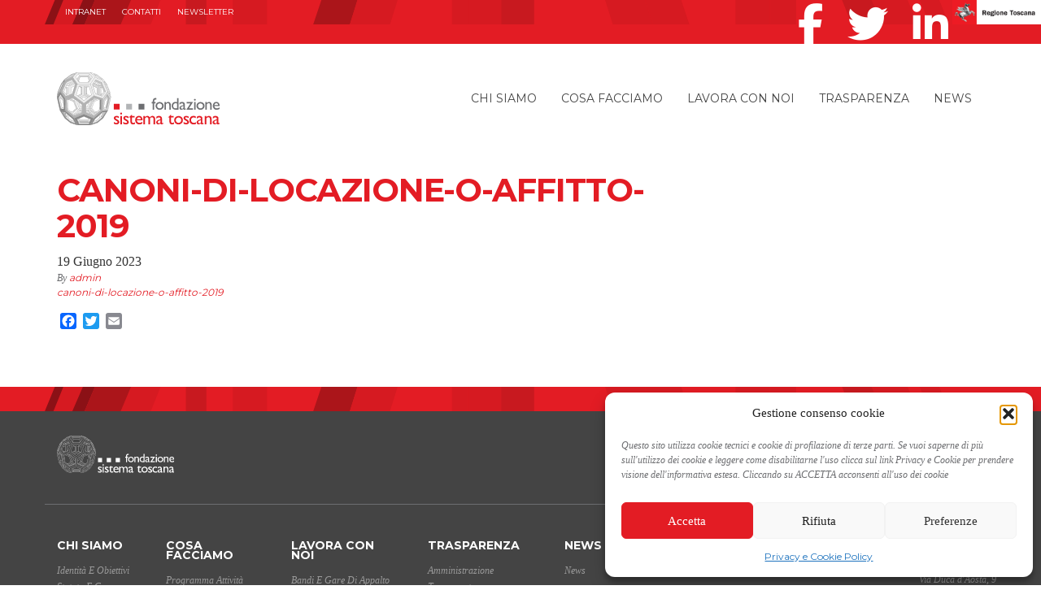

--- FILE ---
content_type: text/html; charset=UTF-8
request_url: https://www.fondazionesistematoscana.it/?attachment_id=12121
body_size: 14552
content:
<!doctype html>
<html lang="it-IT"
    xmlns:og="http://opengraphprotocol.org/schema/"
    xmlns:fb="http://www.facebook.com/2008/fbml">
  <head>
    <meta charset="utf-8">
    <meta http-equiv="X-UA-Compatible" content="IE=edge">
    <meta name="viewport" content="width=device-width, initial-scale=1">
	<meta name="facebook-domain-verification" content="l725g8vn87z0lu02xps8sv7kgusaku" />
	<link rel="icon" type="image/x-icon" href="https://www.fondazionesistematoscana.it/wp-content/themes/fst-theme/dist/images/favicon.png" />	
    <link href='https://fonts.googleapis.com/css?family=Montserrat:400,700' rel='stylesheet' type='text/css'>
    <link rel="alternate" type="application/rss+xml" title="Fondazione Sistema Toscana Feed" href="https://www.fondazionesistematoscana.it/feed/">
    <meta name='robots' content='index, follow, max-image-preview:large, max-snippet:-1, max-video-preview:-1' />
<link rel="alternate" hreflang="it-it" href="https://www.fondazionesistematoscana.it/?attachment_id=12121" />
<link rel="alternate" hreflang="x-default" href="https://www.fondazionesistematoscana.it/?attachment_id=12121" />

	<!-- This site is optimized with the Yoast SEO plugin v26.6 - https://yoast.com/wordpress/plugins/seo/ -->
	<title>canoni-di-locazione-o-affitto-2019 - Fondazione Sistema Toscana</title>
	<link rel="canonical" href="https://www.fondazionesistematoscana.it/" />
	<script type="application/ld+json" class="yoast-schema-graph">{"@context":"https://schema.org","@graph":[{"@type":"WebPage","@id":"https://www.fondazionesistematoscana.it/","url":"https://www.fondazionesistematoscana.it/","name":"canoni-di-locazione-o-affitto-2019 - Fondazione Sistema Toscana","isPartOf":{"@id":"https://www.fondazionesistematoscana.it/#website"},"primaryImageOfPage":{"@id":"https://www.fondazionesistematoscana.it/#primaryimage"},"image":{"@id":"https://www.fondazionesistematoscana.it/#primaryimage"},"thumbnailUrl":"","datePublished":"2023-06-19T08:52:12+00:00","breadcrumb":{"@id":"https://www.fondazionesistematoscana.it/#breadcrumb"},"inLanguage":"it-IT","potentialAction":[{"@type":"ReadAction","target":["https://www.fondazionesistematoscana.it/"]}]},{"@type":"ImageObject","inLanguage":"it-IT","@id":"https://www.fondazionesistematoscana.it/#primaryimage","url":"","contentUrl":""},{"@type":"BreadcrumbList","@id":"https://www.fondazionesistematoscana.it/#breadcrumb","itemListElement":[{"@type":"ListItem","position":1,"name":"Home","item":"https://www.fondazionesistematoscana.it/"},{"@type":"ListItem","position":2,"name":"Beni immobili e gestione patrimonio","item":"https://www.fondazionesistematoscana.it/transparent-administration/beni-immobili-e-gestione-patrimonio/"},{"@type":"ListItem","position":3,"name":"Canoni di locazione o affitto","item":"https://www.fondazionesistematoscana.it/transparent-administration/beni-immobili-e-gestione-patrimonio/canoni-di-locazione-o-affitto/"},{"@type":"ListItem","position":4,"name":"canoni-di-locazione-o-affitto-2019"}]},{"@type":"WebSite","@id":"https://www.fondazionesistematoscana.it/#website","url":"https://www.fondazionesistematoscana.it/","name":"Fondazione Sistema Toscana","description":"","publisher":{"@id":"https://www.fondazionesistematoscana.it/#organization"},"potentialAction":[{"@type":"SearchAction","target":{"@type":"EntryPoint","urlTemplate":"https://www.fondazionesistematoscana.it/?s={search_term_string}"},"query-input":{"@type":"PropertyValueSpecification","valueRequired":true,"valueName":"search_term_string"}}],"inLanguage":"it-IT"},{"@type":"Organization","@id":"https://www.fondazionesistematoscana.it/#organization","name":"Fondazione Sistema Toscana","url":"https://www.fondazionesistematoscana.it/","logo":{"@type":"ImageObject","inLanguage":"it-IT","@id":"https://www.fondazionesistematoscana.it/#/schema/logo/image/","url":"https://www.fondazionesistematoscana.it/wp-content/uploads/nuovo_logo_FST_def.png","contentUrl":"https://www.fondazionesistematoscana.it/wp-content/uploads/nuovo_logo_FST_def.png","width":1020,"height":331,"caption":"Fondazione Sistema Toscana"},"image":{"@id":"https://www.fondazionesistematoscana.it/#/schema/logo/image/"},"sameAs":["https://www.facebook.com/fondazionesistematoscana?fref=ts","https://x.com/FSToscana","https://www.linkedin.com/company/fondazione-sistema-toscana"]}]}</script>
	<!-- / Yoast SEO plugin. -->


<link rel='dns-prefetch' href='//static.addtoany.com' />
<link rel="alternate" title="oEmbed (JSON)" type="application/json+oembed" href="https://www.fondazionesistematoscana.it/wp-json/oembed/1.0/embed?url=https%3A%2F%2Fwww.fondazionesistematoscana.it%2F%3Fattachment_id%3D12121" />
<link rel="alternate" title="oEmbed (XML)" type="text/xml+oembed" href="https://www.fondazionesistematoscana.it/wp-json/oembed/1.0/embed?url=https%3A%2F%2Fwww.fondazionesistematoscana.it%2F%3Fattachment_id%3D12121&#038;format=xml" />
    <!-- OPEN GRAPH (Facebook) -->
    <meta property="og:title" content="canoni-di-locazione-o-affitto-2019"/>
    <meta property="og:description" content=""/>
    <meta property="og:type" content="article"/>
    <meta property="og:url" content="https://www.fondazionesistematoscana.it/?attachment_id=12121"/>
    <meta property="og:site_name" content="Fondazione Sistema Toscana"/>
    <meta property="og:image" content="https://www.fondazionesistematoscana.it/wp-content/themes/fst-theme/dist/images/project-default-white.png"/>
    <meta property="fb:app_id" content="1712985818714582">
	
    <meta property="og:image:width" content="330"/>
    <meta property="og:image:height" content="330"/>
    <!-- TWITTER -->
    <meta name="twitter:title" value="canoni-di-locazione-o-affitto-2019" />
    <meta name="twitter:description" value="" />
    <meta name="twitter:card" value="summary" />
    <meta name="twitter:url" value="https://www.fondazionesistematoscana.it/?attachment_id=12121" />
    <meta name="twitter:site" value="@FSToscana" />
    <meta name="twitter:image" value="https://www.fondazionesistematoscana.it/wp-content/themes/fst-theme/dist/images/project-default-white.png" />
    <meta name="twitter:creator" value="@FSToscana" />
<style id='wp-img-auto-sizes-contain-inline-css' type='text/css'>
img:is([sizes=auto i],[sizes^="auto," i]){contain-intrinsic-size:3000px 1500px}
/*# sourceURL=wp-img-auto-sizes-contain-inline-css */
</style>
<style id='wp-emoji-styles-inline-css' type='text/css'>

	img.wp-smiley, img.emoji {
		display: inline !important;
		border: none !important;
		box-shadow: none !important;
		height: 1em !important;
		width: 1em !important;
		margin: 0 0.07em !important;
		vertical-align: -0.1em !important;
		background: none !important;
		padding: 0 !important;
	}
/*# sourceURL=wp-emoji-styles-inline-css */
</style>
<link rel='stylesheet' id='wp-block-library-css' href='https://www.fondazionesistematoscana.it/wp-includes/css/dist/block-library/style.min.css?ver=6.9' type='text/css' media='all' />
<style id='global-styles-inline-css' type='text/css'>
:root{--wp--preset--aspect-ratio--square: 1;--wp--preset--aspect-ratio--4-3: 4/3;--wp--preset--aspect-ratio--3-4: 3/4;--wp--preset--aspect-ratio--3-2: 3/2;--wp--preset--aspect-ratio--2-3: 2/3;--wp--preset--aspect-ratio--16-9: 16/9;--wp--preset--aspect-ratio--9-16: 9/16;--wp--preset--color--black: #000000;--wp--preset--color--cyan-bluish-gray: #abb8c3;--wp--preset--color--white: #ffffff;--wp--preset--color--pale-pink: #f78da7;--wp--preset--color--vivid-red: #cf2e2e;--wp--preset--color--luminous-vivid-orange: #ff6900;--wp--preset--color--luminous-vivid-amber: #fcb900;--wp--preset--color--light-green-cyan: #7bdcb5;--wp--preset--color--vivid-green-cyan: #00d084;--wp--preset--color--pale-cyan-blue: #8ed1fc;--wp--preset--color--vivid-cyan-blue: #0693e3;--wp--preset--color--vivid-purple: #9b51e0;--wp--preset--gradient--vivid-cyan-blue-to-vivid-purple: linear-gradient(135deg,rgb(6,147,227) 0%,rgb(155,81,224) 100%);--wp--preset--gradient--light-green-cyan-to-vivid-green-cyan: linear-gradient(135deg,rgb(122,220,180) 0%,rgb(0,208,130) 100%);--wp--preset--gradient--luminous-vivid-amber-to-luminous-vivid-orange: linear-gradient(135deg,rgb(252,185,0) 0%,rgb(255,105,0) 100%);--wp--preset--gradient--luminous-vivid-orange-to-vivid-red: linear-gradient(135deg,rgb(255,105,0) 0%,rgb(207,46,46) 100%);--wp--preset--gradient--very-light-gray-to-cyan-bluish-gray: linear-gradient(135deg,rgb(238,238,238) 0%,rgb(169,184,195) 100%);--wp--preset--gradient--cool-to-warm-spectrum: linear-gradient(135deg,rgb(74,234,220) 0%,rgb(151,120,209) 20%,rgb(207,42,186) 40%,rgb(238,44,130) 60%,rgb(251,105,98) 80%,rgb(254,248,76) 100%);--wp--preset--gradient--blush-light-purple: linear-gradient(135deg,rgb(255,206,236) 0%,rgb(152,150,240) 100%);--wp--preset--gradient--blush-bordeaux: linear-gradient(135deg,rgb(254,205,165) 0%,rgb(254,45,45) 50%,rgb(107,0,62) 100%);--wp--preset--gradient--luminous-dusk: linear-gradient(135deg,rgb(255,203,112) 0%,rgb(199,81,192) 50%,rgb(65,88,208) 100%);--wp--preset--gradient--pale-ocean: linear-gradient(135deg,rgb(255,245,203) 0%,rgb(182,227,212) 50%,rgb(51,167,181) 100%);--wp--preset--gradient--electric-grass: linear-gradient(135deg,rgb(202,248,128) 0%,rgb(113,206,126) 100%);--wp--preset--gradient--midnight: linear-gradient(135deg,rgb(2,3,129) 0%,rgb(40,116,252) 100%);--wp--preset--font-size--small: 13px;--wp--preset--font-size--medium: 20px;--wp--preset--font-size--large: 36px;--wp--preset--font-size--x-large: 42px;--wp--preset--spacing--20: 0.44rem;--wp--preset--spacing--30: 0.67rem;--wp--preset--spacing--40: 1rem;--wp--preset--spacing--50: 1.5rem;--wp--preset--spacing--60: 2.25rem;--wp--preset--spacing--70: 3.38rem;--wp--preset--spacing--80: 5.06rem;--wp--preset--shadow--natural: 6px 6px 9px rgba(0, 0, 0, 0.2);--wp--preset--shadow--deep: 12px 12px 50px rgba(0, 0, 0, 0.4);--wp--preset--shadow--sharp: 6px 6px 0px rgba(0, 0, 0, 0.2);--wp--preset--shadow--outlined: 6px 6px 0px -3px rgb(255, 255, 255), 6px 6px rgb(0, 0, 0);--wp--preset--shadow--crisp: 6px 6px 0px rgb(0, 0, 0);}:where(.is-layout-flex){gap: 0.5em;}:where(.is-layout-grid){gap: 0.5em;}body .is-layout-flex{display: flex;}.is-layout-flex{flex-wrap: wrap;align-items: center;}.is-layout-flex > :is(*, div){margin: 0;}body .is-layout-grid{display: grid;}.is-layout-grid > :is(*, div){margin: 0;}:where(.wp-block-columns.is-layout-flex){gap: 2em;}:where(.wp-block-columns.is-layout-grid){gap: 2em;}:where(.wp-block-post-template.is-layout-flex){gap: 1.25em;}:where(.wp-block-post-template.is-layout-grid){gap: 1.25em;}.has-black-color{color: var(--wp--preset--color--black) !important;}.has-cyan-bluish-gray-color{color: var(--wp--preset--color--cyan-bluish-gray) !important;}.has-white-color{color: var(--wp--preset--color--white) !important;}.has-pale-pink-color{color: var(--wp--preset--color--pale-pink) !important;}.has-vivid-red-color{color: var(--wp--preset--color--vivid-red) !important;}.has-luminous-vivid-orange-color{color: var(--wp--preset--color--luminous-vivid-orange) !important;}.has-luminous-vivid-amber-color{color: var(--wp--preset--color--luminous-vivid-amber) !important;}.has-light-green-cyan-color{color: var(--wp--preset--color--light-green-cyan) !important;}.has-vivid-green-cyan-color{color: var(--wp--preset--color--vivid-green-cyan) !important;}.has-pale-cyan-blue-color{color: var(--wp--preset--color--pale-cyan-blue) !important;}.has-vivid-cyan-blue-color{color: var(--wp--preset--color--vivid-cyan-blue) !important;}.has-vivid-purple-color{color: var(--wp--preset--color--vivid-purple) !important;}.has-black-background-color{background-color: var(--wp--preset--color--black) !important;}.has-cyan-bluish-gray-background-color{background-color: var(--wp--preset--color--cyan-bluish-gray) !important;}.has-white-background-color{background-color: var(--wp--preset--color--white) !important;}.has-pale-pink-background-color{background-color: var(--wp--preset--color--pale-pink) !important;}.has-vivid-red-background-color{background-color: var(--wp--preset--color--vivid-red) !important;}.has-luminous-vivid-orange-background-color{background-color: var(--wp--preset--color--luminous-vivid-orange) !important;}.has-luminous-vivid-amber-background-color{background-color: var(--wp--preset--color--luminous-vivid-amber) !important;}.has-light-green-cyan-background-color{background-color: var(--wp--preset--color--light-green-cyan) !important;}.has-vivid-green-cyan-background-color{background-color: var(--wp--preset--color--vivid-green-cyan) !important;}.has-pale-cyan-blue-background-color{background-color: var(--wp--preset--color--pale-cyan-blue) !important;}.has-vivid-cyan-blue-background-color{background-color: var(--wp--preset--color--vivid-cyan-blue) !important;}.has-vivid-purple-background-color{background-color: var(--wp--preset--color--vivid-purple) !important;}.has-black-border-color{border-color: var(--wp--preset--color--black) !important;}.has-cyan-bluish-gray-border-color{border-color: var(--wp--preset--color--cyan-bluish-gray) !important;}.has-white-border-color{border-color: var(--wp--preset--color--white) !important;}.has-pale-pink-border-color{border-color: var(--wp--preset--color--pale-pink) !important;}.has-vivid-red-border-color{border-color: var(--wp--preset--color--vivid-red) !important;}.has-luminous-vivid-orange-border-color{border-color: var(--wp--preset--color--luminous-vivid-orange) !important;}.has-luminous-vivid-amber-border-color{border-color: var(--wp--preset--color--luminous-vivid-amber) !important;}.has-light-green-cyan-border-color{border-color: var(--wp--preset--color--light-green-cyan) !important;}.has-vivid-green-cyan-border-color{border-color: var(--wp--preset--color--vivid-green-cyan) !important;}.has-pale-cyan-blue-border-color{border-color: var(--wp--preset--color--pale-cyan-blue) !important;}.has-vivid-cyan-blue-border-color{border-color: var(--wp--preset--color--vivid-cyan-blue) !important;}.has-vivid-purple-border-color{border-color: var(--wp--preset--color--vivid-purple) !important;}.has-vivid-cyan-blue-to-vivid-purple-gradient-background{background: var(--wp--preset--gradient--vivid-cyan-blue-to-vivid-purple) !important;}.has-light-green-cyan-to-vivid-green-cyan-gradient-background{background: var(--wp--preset--gradient--light-green-cyan-to-vivid-green-cyan) !important;}.has-luminous-vivid-amber-to-luminous-vivid-orange-gradient-background{background: var(--wp--preset--gradient--luminous-vivid-amber-to-luminous-vivid-orange) !important;}.has-luminous-vivid-orange-to-vivid-red-gradient-background{background: var(--wp--preset--gradient--luminous-vivid-orange-to-vivid-red) !important;}.has-very-light-gray-to-cyan-bluish-gray-gradient-background{background: var(--wp--preset--gradient--very-light-gray-to-cyan-bluish-gray) !important;}.has-cool-to-warm-spectrum-gradient-background{background: var(--wp--preset--gradient--cool-to-warm-spectrum) !important;}.has-blush-light-purple-gradient-background{background: var(--wp--preset--gradient--blush-light-purple) !important;}.has-blush-bordeaux-gradient-background{background: var(--wp--preset--gradient--blush-bordeaux) !important;}.has-luminous-dusk-gradient-background{background: var(--wp--preset--gradient--luminous-dusk) !important;}.has-pale-ocean-gradient-background{background: var(--wp--preset--gradient--pale-ocean) !important;}.has-electric-grass-gradient-background{background: var(--wp--preset--gradient--electric-grass) !important;}.has-midnight-gradient-background{background: var(--wp--preset--gradient--midnight) !important;}.has-small-font-size{font-size: var(--wp--preset--font-size--small) !important;}.has-medium-font-size{font-size: var(--wp--preset--font-size--medium) !important;}.has-large-font-size{font-size: var(--wp--preset--font-size--large) !important;}.has-x-large-font-size{font-size: var(--wp--preset--font-size--x-large) !important;}
/*# sourceURL=global-styles-inline-css */
</style>

<style id='classic-theme-styles-inline-css' type='text/css'>
/*! This file is auto-generated */
.wp-block-button__link{color:#fff;background-color:#32373c;border-radius:9999px;box-shadow:none;text-decoration:none;padding:calc(.667em + 2px) calc(1.333em + 2px);font-size:1.125em}.wp-block-file__button{background:#32373c;color:#fff;text-decoration:none}
/*# sourceURL=/wp-includes/css/classic-themes.min.css */
</style>
<link rel='stylesheet' id='contact-form-7-css' href='https://www.fondazionesistematoscana.it/wp-content/plugins/contact-form-7/includes/css/styles.css?ver=6.1.4' type='text/css' media='all' />
<link rel='stylesheet' id='perfect-columns-css' href='https://www.fondazionesistematoscana.it/wp-content/plugins/perfect-columns/perfect-columns.css?ver=1.0' type='text/css' media='all' />
<link rel='stylesheet' id='taxonomy-image-plugin-public-css' href='https://www.fondazionesistematoscana.it/wp-content/plugins/taxonomy-images/css/style.css?ver=0.9.6' type='text/css' media='screen' />
<link rel='stylesheet' id='wpml-legacy-horizontal-list-0-css' href='https://www.fondazionesistematoscana.it/wp-content/plugins/sitepress-multilingual-cms/templates/language-switchers/legacy-list-horizontal/style.min.css?ver=1' type='text/css' media='all' />
<style id='wpml-legacy-horizontal-list-0-inline-css' type='text/css'>
.wpml-ls-statics-shortcode_actions, .wpml-ls-statics-shortcode_actions .wpml-ls-sub-menu, .wpml-ls-statics-shortcode_actions a {border-color:transparent;}.wpml-ls-statics-shortcode_actions a, .wpml-ls-statics-shortcode_actions .wpml-ls-sub-menu a, .wpml-ls-statics-shortcode_actions .wpml-ls-sub-menu a:link, .wpml-ls-statics-shortcode_actions li:not(.wpml-ls-current-language) .wpml-ls-link, .wpml-ls-statics-shortcode_actions li:not(.wpml-ls-current-language) .wpml-ls-link:link {color:#444444;background-color:transparent;}.wpml-ls-statics-shortcode_actions .wpml-ls-sub-menu a:hover,.wpml-ls-statics-shortcode_actions .wpml-ls-sub-menu a:focus, .wpml-ls-statics-shortcode_actions .wpml-ls-sub-menu a:link:hover, .wpml-ls-statics-shortcode_actions .wpml-ls-sub-menu a:link:focus {color:#000000;background-color:transparent;}.wpml-ls-statics-shortcode_actions .wpml-ls-current-language > a {color:#444444;background-color:transparent;}.wpml-ls-statics-shortcode_actions .wpml-ls-current-language:hover>a, .wpml-ls-statics-shortcode_actions .wpml-ls-current-language>a:focus {color:#000000;background-color:transparansparentrent;}
#lang_sel_list ul a { line-height: 22px;} #lang_sel_list { height: 30px;}
/*# sourceURL=wpml-legacy-horizontal-list-0-inline-css */
</style>
<link rel='stylesheet' id='cmplz-general-css' href='https://www.fondazionesistematoscana.it/wp-content/plugins/complianz-gdpr/assets/css/cookieblocker.min.css?ver=1764868437' type='text/css' media='all' />
<link rel='stylesheet' id='addtoany-css' href='https://www.fondazionesistematoscana.it/wp-content/plugins/add-to-any/addtoany.min.css?ver=1.16' type='text/css' media='all' />
<link rel='stylesheet' id='sage/css-css' href='https://www.fondazionesistematoscana.it/wp-content/themes/fst-theme/dist/styles/main-c47a430123.css' type='text/css' media='all' />
<script type="text/javascript" id="addtoany-core-js-before">
/* <![CDATA[ */
window.a2a_config=window.a2a_config||{};a2a_config.callbacks=[];a2a_config.overlays=[];a2a_config.templates={};a2a_localize = {
	Share: "Share",
	Save: "Save",
	Subscribe: "Subscribe",
	Email: "Email",
	Bookmark: "Bookmark",
	ShowAll: "Show all",
	ShowLess: "Show less",
	FindServices: "Find service(s)",
	FindAnyServiceToAddTo: "Instantly find any service to add to",
	PoweredBy: "Powered by",
	ShareViaEmail: "Share via email",
	SubscribeViaEmail: "Subscribe via email",
	BookmarkInYourBrowser: "Bookmark in your browser",
	BookmarkInstructions: "Press Ctrl+D or \u2318+D to bookmark this page",
	AddToYourFavorites: "Add to your favorites",
	SendFromWebOrProgram: "Send from any email address or email program",
	EmailProgram: "Email program",
	More: "More&#8230;",
	ThanksForSharing: "Thanks for sharing!",
	ThanksForFollowing: "Thanks for following!"
};

// a2a_config.track_links = 'googl';
a2a_config.track_links = 'bitly';
a2a_config.track_links_key = 'socialfst|R_98c96e0f26b644dba911ba2f682f85af'; 
a2a_config.templates = {
    twitter: "${title} ${link} via @FSToscana"
};

//# sourceURL=addtoany-core-js-before
/* ]]> */
</script>
<script type="text/javascript" defer src="https://static.addtoany.com/menu/page.js" id="addtoany-core-js"></script>
<script type="text/javascript" src="https://www.fondazionesistematoscana.it/wp-includes/js/jquery/jquery.min.js?ver=3.7.1" id="jquery-core-js"></script>
<script type="text/javascript" src="https://www.fondazionesistematoscana.it/wp-includes/js/jquery/jquery-migrate.min.js?ver=3.4.1" id="jquery-migrate-js"></script>
<script type="text/javascript" defer src="https://www.fondazionesistematoscana.it/wp-content/plugins/add-to-any/addtoany.min.js?ver=1.1" id="addtoany-jquery-js"></script>
<script type="text/javascript" id="wpml-browser-redirect-js-extra">
/* <![CDATA[ */
var wpml_browser_redirect_params = {"pageLanguage":"it","languageUrls":{"it_it":"https://www.fondazionesistematoscana.it/?attachment_id=12121","it":"https://www.fondazionesistematoscana.it/?attachment_id=12121"},"cookie":{"name":"_icl_visitor_lang_js","domain":"www.fondazionesistematoscana.it","path":"/","expiration":24}};
//# sourceURL=wpml-browser-redirect-js-extra
/* ]]> */
</script>
<script type="text/javascript" src="https://www.fondazionesistematoscana.it/wp-content/plugins/sitepress-multilingual-cms/dist/js/browser-redirect/app.js?ver=486900" id="wpml-browser-redirect-js"></script>
<link rel="https://api.w.org/" href="https://www.fondazionesistematoscana.it/wp-json/" /><link rel="alternate" title="JSON" type="application/json" href="https://www.fondazionesistematoscana.it/wp-json/wp/v2/media/12121" /><link rel="EditURI" type="application/rsd+xml" title="RSD" href="https://www.fondazionesistematoscana.it/xmlrpc.php?rsd" />
<meta name="generator" content="WordPress 6.9" />
<link rel='shortlink' href='https://www.fondazionesistematoscana.it/?p=12121' />
<meta name="generator" content="WPML ver:4.8.6 stt:27;" />
<!-- HFCM by 99 Robots - Snippet # 1: Facebook Pixel -->
<!-- Facebook Pixel Code -->
<script type="text/plain" data-service="facebook" data-category="marketing">
  !function(f,b,e,v,n,t,s)
  {if(f.fbq)return;n=f.fbq=function(){n.callMethod?
  n.callMethod.apply(n,arguments):n.queue.push(arguments)};
  if(!f._fbq)f._fbq=n;n.push=n;n.loaded=!0;n.version='2.0';
  n.queue=[];t=b.createElement(e);t.async=!0;
  t.src=v;s=b.getElementsByTagName(e)[0];
  s.parentNode.insertBefore(t,s)}(window, document,'script',
  'https://connect.facebook.net/en_US/fbevents.js');
  fbq('init', '1579561342150245');
  fbq('track', 'PageView');
</script>
<noscript><img height="1" width="1" style="display:none"
  src="https://www.facebook.com/tr?id=1579561342150245&ev=PageView&noscript=1"
/></noscript>
<!-- End Facebook Pixel Code -->

<!-- /end HFCM by 99 Robots -->
<!-- HFCM by 99 Robots - Snippet # 2: GTM Head -->
<!-- Google Tag Manager -->
<script>(function(w,d,s,l,i){w[l]=w[l]||[];w[l].push({'gtm.start':
new Date().getTime(),event:'gtm.js'});var f=d.getElementsByTagName(s)[0],
j=d.createElement(s),dl=l!='dataLayer'?'&l='+l:'';j.async=true;j.src=
'https://www.googletagmanager.com/gtm.js?id='+i+dl;f.parentNode.insertBefore(j,f);
})(window,document,'script','dataLayer','GTM-KVD2RMP');</script>
<!-- End Google Tag Manager -->
<!-- /end HFCM by 99 Robots -->
<style>.post-thumbnail img[src$='.svg'] { width: 100%; height: auto; }</style>			<style>.cmplz-hidden {
					display: none !important;
				}</style><meta name="generator" content="Powered by Slider Revolution 6.5.9 - responsive, Mobile-Friendly Slider Plugin for WordPress with comfortable drag and drop interface." />
<script type="text/javascript">function setREVStartSize(e){
			//window.requestAnimationFrame(function() {				 
				window.RSIW = window.RSIW===undefined ? window.innerWidth : window.RSIW;	
				window.RSIH = window.RSIH===undefined ? window.innerHeight : window.RSIH;	
				try {								
					var pw = document.getElementById(e.c).parentNode.offsetWidth,
						newh;
					pw = pw===0 || isNaN(pw) ? window.RSIW : pw;
					e.tabw = e.tabw===undefined ? 0 : parseInt(e.tabw);
					e.thumbw = e.thumbw===undefined ? 0 : parseInt(e.thumbw);
					e.tabh = e.tabh===undefined ? 0 : parseInt(e.tabh);
					e.thumbh = e.thumbh===undefined ? 0 : parseInt(e.thumbh);
					e.tabhide = e.tabhide===undefined ? 0 : parseInt(e.tabhide);
					e.thumbhide = e.thumbhide===undefined ? 0 : parseInt(e.thumbhide);
					e.mh = e.mh===undefined || e.mh=="" || e.mh==="auto" ? 0 : parseInt(e.mh,0);		
					if(e.layout==="fullscreen" || e.l==="fullscreen") 						
						newh = Math.max(e.mh,window.RSIH);					
					else{					
						e.gw = Array.isArray(e.gw) ? e.gw : [e.gw];
						for (var i in e.rl) if (e.gw[i]===undefined || e.gw[i]===0) e.gw[i] = e.gw[i-1];					
						e.gh = e.el===undefined || e.el==="" || (Array.isArray(e.el) && e.el.length==0)? e.gh : e.el;
						e.gh = Array.isArray(e.gh) ? e.gh : [e.gh];
						for (var i in e.rl) if (e.gh[i]===undefined || e.gh[i]===0) e.gh[i] = e.gh[i-1];
											
						var nl = new Array(e.rl.length),
							ix = 0,						
							sl;					
						e.tabw = e.tabhide>=pw ? 0 : e.tabw;
						e.thumbw = e.thumbhide>=pw ? 0 : e.thumbw;
						e.tabh = e.tabhide>=pw ? 0 : e.tabh;
						e.thumbh = e.thumbhide>=pw ? 0 : e.thumbh;					
						for (var i in e.rl) nl[i] = e.rl[i]<window.RSIW ? 0 : e.rl[i];
						sl = nl[0];									
						for (var i in nl) if (sl>nl[i] && nl[i]>0) { sl = nl[i]; ix=i;}															
						var m = pw>(e.gw[ix]+e.tabw+e.thumbw) ? 1 : (pw-(e.tabw+e.thumbw)) / (e.gw[ix]);					
						newh =  (e.gh[ix] * m) + (e.tabh + e.thumbh);
					}
					var el = document.getElementById(e.c);
					if (el!==null && el) el.style.height = newh+"px";					
					el = document.getElementById(e.c+"_wrapper");
					if (el!==null && el) {
						el.style.height = newh+"px";
						el.style.display = "block";
					}
				} catch(e){
					console.log("Failure at Presize of Slider:" + e)
				}					   
			//});
		  };</script>
  
<link rel='stylesheet' id='rs-plugin-settings-css' href='https://www.fondazionesistematoscana.it/wp-content/plugins/revslider/public/assets/css/rs6.css?ver=6.5.9' type='text/css' media='all' />
<style id='rs-plugin-settings-inline-css' type='text/css'>
@import url(https://fonts.googleapis.com/css?family=Open+Sans:400,800,300,700);.tp-caption.roundedimage img{-webkit-border-radius:300px;  -moz-border-radius:300px;  border-radius:300px}
/*# sourceURL=rs-plugin-settings-inline-css */
</style>
</head>
  <body data-cmplz=1 class="attachment wp-singular attachment-template-default single single-attachment postid-12121 attachmentid-12121 attachment-pdf wp-theme-fst-theme ?attachment_id=12121 sidebar-primary">
    <!--[if IE]>
      <div class="alert alert-warning">
        You are using an <strong>outdated</strong> browser. Please <a href="http://browsehappy.com/">upgrade your browser</a> to improve your experience.      </div>
    <![endif]-->
    <header id="banner-top">
  <div class="RT pull-right">
    <a href="https://www.regione.toscana.it/"><img src="https://www.fondazionesistematoscana.it/wp-content/themes/fst-theme/dist/images/logo_regionetoscana.jpg" style="height: 30px;" height="30"></a>
  </div>
  <div class="container">
    <nav id="nav-topmenu" role="navigation" class="hidden-xs navbar-left">
      <div class="menu-topbar-menu-container"><ul id="menu-topbar-menu" class="nav navbar-nav"><li id="menu-item-847" class="menu-item menu-item-type-custom menu-item-object-custom menu-item-847"><a target="_blank" href="https://sites.google.com/a/fondazionesistematoscana.it/fondazione-sistema-toscana/">INTRANET</a></li>
<li id="menu-item-41" class="menu-item menu-item-type-post_type menu-item-object-page menu-item-41"><a href="https://www.fondazionesistematoscana.it/contatti/">Contatti</a></li>
<li id="menu-item-43" class="menu-item menu-item-type-post_type menu-item-object-page menu-item-43"><a href="https://www.fondazionesistematoscana.it/newsletter/">Newsletter</a></li>
</ul></div>    </nav>
    <nav class="nav-social" role="navigation">
      <ul class="nav navbar-nav navbar-right">
        <li><a title="facebook" href="https://www.facebook.com/fondazionesistematoscana?fref=ts" class="social-facebook" target="_blank"><i class="fab fa-facebook-f"></i></a></li>
        <li><a title="twitter" href="https://twitter.com/FSToscana" class="social-facebook" target="_blank"><i class="fab fa-twitter"></i></a></li>
        <li><a title="linkedin" href="https://www.linkedin.com/company/fondazione-sistema-toscana" class="social-linkedin" target="_blank"><i class="fab fa-linkedin-in"></i></a></li>
      </ul>
    </nav>
    <div class="pull-right">
            </div>
  </div>
</header>
<header class="banner navbar navbar-default navbar-static-top" role="banner">
  <div class="container">
    <a href="https://www.fondazionesistematoscana.it" class="fst-logo">
      <b>Fondazione Sistema Toscana</b>
      <img alt="Fondazione Sistema Toscana" src="https://www.fondazionesistematoscana.it/wp-content/themes/fst-theme/dist/images/logo-fondazionesistematoscana.svg">
    </a>
    <div id="navbar-header">
      <button type="button" class="navbar-toggle collapsed" data-toggle="collapse" data-target=".navbar-collapse">
        <span class="sr-only">Navigazione mobile</span>
        <span class="icon-bar"></span>
        <span class="icon-bar"></span>
        <span class="icon-bar"></span>
      </button>
    </div>
     <nav class="collapse navbar-collapse" role="navigation">
      <div class="menu-main-container"><ul id="menu-main" class="nav navbar-nav"><li id="menu-item-18" class="menu-item menu-item-type-post_type menu-item-object-page menu-item-has-children menu-item-18 dropdown"><a title="Chi siamo" href="#" data-toggle="dropdown" class="dropdown-toggle" aria-haspopup="true">Chi siamo <span class="caret"></span></a>
<ul role="menu" class=" dropdown-menu">
	<li id="menu-item-63" class="menu-item menu-item-type-post_type menu-item-object-page menu-item-63"><a title="Identità e Obiettivi" href="https://www.fondazionesistematoscana.it/chi-siamo/identita-e-obiettivi/">Identità e Obiettivi</a></li>
	<li id="menu-item-52" class="menu-item menu-item-type-post_type menu-item-object-page menu-item-52"><a title="Statuto e Governance" href="https://www.fondazionesistematoscana.it/chi-siamo/statuto/">Statuto e Governance</a></li>
	<li id="menu-item-3475" class="menu-item menu-item-type-post_type menu-item-object-page menu-item-3475"><a title="Organigramma" href="https://www.fondazionesistematoscana.it/chi-siamo/organigramma/">Organigramma</a></li>
</ul>
</li>
<li id="menu-item-19" class="menu-item menu-item-type-post_type menu-item-object-page menu-item-has-children menu-item-19 dropdown"><a title="Cosa facciamo" href="#" data-toggle="dropdown" class="dropdown-toggle" aria-haspopup="true">Cosa facciamo <span class="caret"></span></a>
<ul role="menu" class=" dropdown-menu">
	<li id="menu-item-72" class="menu-item menu-item-type-post_type menu-item-object-page menu-item-72"><a title="Programma Attività" href="https://www.fondazionesistematoscana.it/cosa-facciamo/programma-attivita/">Programma Attività</a></li>
	<li id="menu-item-845" class="menu-item menu-item-type-post_type menu-item-object-page menu-item-845"><a title="Progetti" href="https://www.fondazionesistematoscana.it/progetti/">Progetti</a></li>
	<li id="menu-item-62" class="menu-item menu-item-type-post_type menu-item-object-page menu-item-62"><a title="Partnership" href="https://www.fondazionesistematoscana.it/cosa-facciamo/partnership/">Partnership</a></li>
	<li id="menu-item-9187" class="menu-item menu-item-type-post_type menu-item-object-page menu-item-9187"><a title="Annual Report" href="https://www.fondazionesistematoscana.it/cosa-facciamo/annual-report/">Annual Report</a></li>
</ul>
</li>
<li id="menu-item-20" class="menu-item menu-item-type-post_type menu-item-object-page menu-item-has-children menu-item-20 dropdown"><a title="Lavora con noi" href="#" data-toggle="dropdown" class="dropdown-toggle" aria-haspopup="true">Lavora con noi <span class="caret"></span></a>
<ul role="menu" class=" dropdown-menu">
	<li id="menu-item-89" class="menu-item menu-item-type-post_type menu-item-object-page menu-item-89"><a title="Bandi e gare di appalto" href="https://www.fondazionesistematoscana.it/lavora-con-noi/bandi-e-gare-di-appalto/">Bandi e gare di appalto</a></li>
	<li id="menu-item-9449" class="menu-item menu-item-type-post_type menu-item-object-page menu-item-9449"><a title="Avvisi e Bandi Area Cinema e Mediateca" href="https://www.fondazionesistematoscana.it/lavora-con-noi/avvisi-e-bandi-area-cinema-e-mediateca/">Avvisi e Bandi Area Cinema e Mediateca</a></li>
	<li id="menu-item-88" class="menu-item menu-item-type-post_type menu-item-object-page menu-item-88"><a title="Albo Fornitori" href="https://www.fondazionesistematoscana.it/lavora-con-noi/albo-fornitori-2/">Albo Fornitori</a></li>
	<li id="menu-item-91" class="menu-item menu-item-type-post_type menu-item-object-page menu-item-91"><a title="Regolamento acquisti" href="https://www.fondazionesistematoscana.it/lavora-con-noi/regolamento-acquisti/">Regolamento acquisti</a></li>
	<li id="menu-item-6174" class="menu-item menu-item-type-post_type menu-item-object-page menu-item-6174"><a title="Jobs" href="https://www.fondazionesistematoscana.it/lavora-con-noi/jobs/">Jobs</a></li>
</ul>
</li>
<li id="menu-item-17" class="menu-item menu-item-type-post_type menu-item-object-page menu-item-has-children menu-item-17 dropdown"><a title="Trasparenza" href="#" data-toggle="dropdown" class="dropdown-toggle" aria-haspopup="true">Trasparenza <span class="caret"></span></a>
<ul role="menu" class=" dropdown-menu">
	<li id="menu-item-909" class="menu-item menu-item-type-post_type menu-item-object-page menu-item-909"><a title="Amministrazione Trasparente" href="https://www.fondazionesistematoscana.it/trasparenza/amministrazione-trasparente/">Amministrazione Trasparente</a></li>
	<li id="menu-item-1197" class="menu-item menu-item-type-post_type menu-item-object-page menu-item-1197"><a title="Bilanci" href="https://www.fondazionesistematoscana.it/trasparenza/bilanci/">Bilanci</a></li>
</ul>
</li>
<li id="menu-item-918" class="menu-item menu-item-type-post_type menu-item-object-page menu-item-has-children menu-item-918 dropdown"><a title="News" href="#" data-toggle="dropdown" class="dropdown-toggle" aria-haspopup="true">News <span class="caret"></span></a>
<ul role="menu" class=" dropdown-menu">
	<li id="menu-item-2671" class="menu-item menu-item-type-post_type menu-item-object-page menu-item-2671"><a title="News" href="https://www.fondazionesistematoscana.it/news/">News</a></li>
</ul>
</li>
</ul></div>    </nav>
  </div>
     
  </div>
</header>
 

    <div class="wrap container" role="document">
      <div class="content row">
        <main class="main">
            <article class="post-12121 attachment type-attachment status-inherit hentry">
    <header>
      <h1 class="entry-title">canoni-di-locazione-o-affitto-2019</h1>
      <time class="updated" datetime="2023-06-19T10:52:12+02:00">19 Giugno 2023</time>
<p class="byline author vcard">By <a href="https://www.fondazionesistematoscana.it/author/admin/" rel="author" class="fn">admin</a></p>
    </header>
    <div class="entry-content">
      <p class="attachment"><a href='https://www.fondazionesistematoscana.it/wp-content/uploads/canoni-di-locazione-o-affitto-2019.pdf'>canoni-di-locazione-o-affitto-2019</a></p>
<div class="addtoany_share_save_container addtoany_content addtoany_content_bottom"><div class="a2a_kit a2a_kit_size_20 addtoany_list" data-a2a-url="https://www.fondazionesistematoscana.it/?attachment_id=12121" data-a2a-title="canoni-di-locazione-o-affitto-2019"><a class="a2a_button_facebook" href="https://www.addtoany.com/add_to/facebook?linkurl=https%3A%2F%2Fwww.fondazionesistematoscana.it%2F%3Fattachment_id%3D12121&amp;linkname=canoni-di-locazione-o-affitto-2019" title="Facebook" rel="nofollow noopener" target="_blank"></a><a class="a2a_button_twitter" href="https://www.addtoany.com/add_to/twitter?linkurl=https%3A%2F%2Fwww.fondazionesistematoscana.it%2F%3Fattachment_id%3D12121&amp;linkname=canoni-di-locazione-o-affitto-2019" title="Twitter" rel="nofollow noopener" target="_blank"></a><a class="a2a_button_email" href="https://www.addtoany.com/add_to/email?linkurl=https%3A%2F%2Fwww.fondazionesistematoscana.it%2F%3Fattachment_id%3D12121&amp;linkname=canoni-di-locazione-o-affitto-2019" title="Email" rel="nofollow noopener" target="_blank"></a></div></div>    </div>
    <footer>
          </footer>
    
<section id="comments" class="comments">
  
  
  </section>
  </article>
        </main><!-- /.main -->
                  <aside class="sidebar">
            
          </aside><!-- /.sidebar -->
              </div><!-- /.content -->
    </div><!-- /.wrap -->
    <footer class="content-info" role="contentinfo">
<div id="banner-footer">
    <div class="container">
        <!--<h6 id="slogan" class="center-nomargin">SONO SECOLI CHE VIVIAMO NEL FUTURO, IN TOSCANA.</h6>-->
    </div>
</div>
  <div class="container content-row bottom-lined">
    
        <a href="#" class="fst-logo-footer">
          <b>Fondazione Sistema Toscana</b>
          <img alt="Fondazione Sistema Toscana" src="https://www.fondazionesistematoscana.it/wp-content/themes/fst-theme/dist/images/logo-fondazionesistematoscana-footer.svg">
        </a>
        <nav class="nav-social" role="navigation">
          <ul class="nav navbar-nav pull-right">
            <li><a title="facebook" href="https://www.facebook.com/fondazionesistematoscana?fref=ts" target="_blank" class="social-facebook"><i class="fab fa-facebook-f"></i></a></li>
            <li><a title="twitter" href="https://twitter.com/FSToscana" class="social-facebook" target="_blank"><i class="fab fa-twitter"></i></a></li>
            <li><a title="linkedin" href="https://www.linkedin.com/company/fondazione-sistema-toscana" target="_blank" class="social-linkedin"><i class="fab fa-linkedin-in"></i></a></li>
          </ul>
        </nav>
    
 </div>
  </div>
  <div class="container bottom-lined">
    <div class="content row content-row">
                <nav class="nav-bottommenu maxwidth" role="navigation">
          <div class="menu-main-container"><ul id="menu-main-1" class="nav navbar-nav footer_menu max-width"><li class="menu-item menu-item-type-post_type menu-item-object-page menu-item-has-children menu-item-18"><a href="https://www.fondazionesistematoscana.it/chi-siamo/">Chi siamo</a>
<ul class="sub-menu">
	<li class="menu-item menu-item-type-post_type menu-item-object-page menu-item-63"><a href="https://www.fondazionesistematoscana.it/chi-siamo/identita-e-obiettivi/">Identità e Obiettivi</a></li>
	<li class="menu-item menu-item-type-post_type menu-item-object-page menu-item-52"><a href="https://www.fondazionesistematoscana.it/chi-siamo/statuto/">Statuto e Governance</a></li>
	<li class="menu-item menu-item-type-post_type menu-item-object-page menu-item-3475"><a href="https://www.fondazionesistematoscana.it/chi-siamo/organigramma/">Organigramma</a></li>
</ul>
</li>
<li class="menu-item menu-item-type-post_type menu-item-object-page menu-item-has-children menu-item-19"><a href="https://www.fondazionesistematoscana.it/cosa-facciamo/">Cosa facciamo</a>
<ul class="sub-menu">
	<li class="menu-item menu-item-type-post_type menu-item-object-page menu-item-72"><a href="https://www.fondazionesistematoscana.it/cosa-facciamo/programma-attivita/">Programma Attività</a></li>
	<li class="menu-item menu-item-type-post_type menu-item-object-page menu-item-845"><a href="https://www.fondazionesistematoscana.it/progetti/">Progetti</a></li>
	<li class="menu-item menu-item-type-post_type menu-item-object-page menu-item-62"><a href="https://www.fondazionesistematoscana.it/cosa-facciamo/partnership/">Partnership</a></li>
	<li class="menu-item menu-item-type-post_type menu-item-object-page menu-item-9187"><a href="https://www.fondazionesistematoscana.it/cosa-facciamo/annual-report/">Annual Report</a></li>
</ul>
</li>
<li class="menu-item menu-item-type-post_type menu-item-object-page menu-item-has-children menu-item-20"><a href="https://www.fondazionesistematoscana.it/lavora-con-noi/">Lavora con noi</a>
<ul class="sub-menu">
	<li class="menu-item menu-item-type-post_type menu-item-object-page menu-item-89"><a href="https://www.fondazionesistematoscana.it/lavora-con-noi/bandi-e-gare-di-appalto/">Bandi e gare di appalto</a></li>
	<li class="menu-item menu-item-type-post_type menu-item-object-page menu-item-9449"><a href="https://www.fondazionesistematoscana.it/lavora-con-noi/avvisi-e-bandi-area-cinema-e-mediateca/">Avvisi e Bandi Area Cinema e Mediateca</a></li>
	<li class="menu-item menu-item-type-post_type menu-item-object-page menu-item-88"><a href="https://www.fondazionesistematoscana.it/lavora-con-noi/albo-fornitori-2/">Albo Fornitori</a></li>
	<li class="menu-item menu-item-type-post_type menu-item-object-page menu-item-91"><a href="https://www.fondazionesistematoscana.it/lavora-con-noi/regolamento-acquisti/">Regolamento acquisti</a></li>
	<li class="menu-item menu-item-type-post_type menu-item-object-page menu-item-6174"><a href="https://www.fondazionesistematoscana.it/lavora-con-noi/jobs/">Jobs</a></li>
</ul>
</li>
<li class="menu-item menu-item-type-post_type menu-item-object-page menu-item-has-children menu-item-17"><a href="https://www.fondazionesistematoscana.it/trasparenza/">Trasparenza</a>
<ul class="sub-menu">
	<li class="menu-item menu-item-type-post_type menu-item-object-page menu-item-909"><a href="https://www.fondazionesistematoscana.it/trasparenza/amministrazione-trasparente/">Amministrazione Trasparente</a></li>
	<li class="menu-item menu-item-type-post_type menu-item-object-page menu-item-1197"><a href="https://www.fondazionesistematoscana.it/trasparenza/bilanci/">Bilanci</a></li>
</ul>
</li>
<li class="menu-item menu-item-type-post_type menu-item-object-page menu-item-has-children menu-item-918"><a href="https://www.fondazionesistematoscana.it/news/">News</a>
<ul class="sub-menu">
	<li class="menu-item menu-item-type-post_type menu-item-object-page menu-item-2671"><a href="https://www.fondazionesistematoscana.it/news/">News</a></li>
</ul>
</li>
</ul></div>          <div class="contacts-box">
          <h6>CONTATTI</h6>
            <address>
            <b>Sede Legale</b><br>
            Via Duca d'Aosta, 9<br>
            50129 Firenze<br>
            Tel. 055 2719011
            </address>
            <address>
            <b>Segreteria Generale</b><br>
            Tel. 055 2719025 – fax 055 489308<br>
            <a href="mailto:segreteria@fst.it" target="_blank" style="font-size:11px;">segreteria@fst.it</a><br>
            PEC: <a href="mailto:fondazionesistematoscana@pec.it" target="_blank" style="font-size:11px;">fondazionesistematoscana@pec.it</a><br>
            PEC FATTURAZIONE: <a href="mailto:fatturazione.fst@pec.it" target="_blank" style="font-size:11px;">fatturazione.fst@pec.it</a><br>
            DPO: <a href="mailto:dpo.fst@pec.it" target="_blank" style="font-size:11px;">dpo.fst@pec.it</a>
            </address>           
            <address>
            <b>Unità operativa</b><br>
            Via San Gallo, 25<br>
            50129 Firenze<br>
            Tel. 055 2719011
            </address>
            <address>
            <b>Toscana Film Commission</b><br>
            Via San Gallo, 25<br>
            Tel. 055 2719035 – fax 055 2719027<br>       
            </address>
        </div>
        </nav>
        
    </div>
  </div>
  <div class="container">
    <div class="content row">
    <nav class="nav-bottommenu" role="navigation">
      <div class="menu-bottom-menu-container"><ul id="menu-bottom-menu" class="nav navbar-nav maxwidth"><li id="menu-item-96" class="menu-item menu-item-type-post_type menu-item-object-page menu-item-96"><a title="Contatti" href="https://www.fondazionesistematoscana.it/contatti/">Contatti</a></li>
<li id="menu-item-97" class="menu-item menu-item-type-post_type menu-item-object-page menu-item-privacy-policy menu-item-97"><a title="Privacy e Cookie Policy" href="https://www.fondazionesistematoscana.it/privacy-cookie-policy/">Privacy e Cookie Policy</a></li>
<li id="menu-item-11075" class="menu-item menu-item-type-post_type menu-item-object-page menu-item-11075"><a title="Data Protection" href="https://www.fondazionesistematoscana.it/data-protection/">Data Protection</a></li>
<li id="menu-item-1482" class="menu-item menu-item-type-post_type menu-item-object-page menu-item-1482"><a title="AREA STAMPA" href="https://www.fondazionesistematoscana.it/area-stampa/">AREA STAMPA</a></li>
<li id="menu-item-846" class="menu-item menu-item-type-custom menu-item-object-custom menu-item-846"><a title="INTRANET" href="https://sites.google.com/a/fondazionesistematoscana.it/fondazione-sistema-toscana/">INTRANET</a></li>
</ul></div>    </nav>
    <div id="copyright">
        <h6>©2021 FONDAZIONE SISTEMA TOSCANA - PIVA 05468660484</h6>
    </div>
    </div>
  </div>
</footer>

		<script type="text/javascript">
			window.RS_MODULES = window.RS_MODULES || {};
			window.RS_MODULES.modules = window.RS_MODULES.modules || {};
			window.RS_MODULES.waiting = window.RS_MODULES.waiting || [];
			window.RS_MODULES.defered = true;
			window.RS_MODULES.moduleWaiting = window.RS_MODULES.moduleWaiting || {};
			window.RS_MODULES.type = 'compiled';
		</script>
		<script type="speculationrules">
{"prefetch":[{"source":"document","where":{"and":[{"href_matches":"/*"},{"not":{"href_matches":["/wp-*.php","/wp-admin/*","/wp-content/uploads/*","/wp-content/*","/wp-content/plugins/*","/wp-content/themes/fst-theme/*","/*\\?(.+)"]}},{"not":{"selector_matches":"a[rel~=\"nofollow\"]"}},{"not":{"selector_matches":".no-prefetch, .no-prefetch a"}}]},"eagerness":"conservative"}]}
</script>
<!-- HFCM by 99 Robots - Snippet # 3: GTM Footer -->
<!-- Google Tag Manager (noscript) -->
<noscript><iframe src="https://www.googletagmanager.com/ns.html?id=GTM-KVD2RMP"
height="0" width="0" style="display:none;visibility:hidden"></iframe></noscript>
<!-- End Google Tag Manager (noscript) -->
<!-- /end HFCM by 99 Robots -->

<!-- Consent Management powered by Complianz | GDPR/CCPA Cookie Consent https://wordpress.org/plugins/complianz-gdpr -->
<div id="cmplz-cookiebanner-container"><div class="cmplz-cookiebanner cmplz-hidden banner-1 banner-a optin cmplz-bottom-right cmplz-categories-type-view-preferences" aria-modal="true" data-nosnippet="true" role="dialog" aria-live="polite" aria-labelledby="cmplz-header-1-optin" aria-describedby="cmplz-message-1-optin">
	<div class="cmplz-header">
		<div class="cmplz-logo"></div>
		<div class="cmplz-title" id="cmplz-header-1-optin">Gestione consenso cookie</div>
		<div class="cmplz-close" tabindex="0" role="button" aria-label="Chiudi la finestra di dialogo">
			<svg aria-hidden="true" focusable="false" data-prefix="fas" data-icon="times" class="svg-inline--fa fa-times fa-w-11" role="img" xmlns="http://www.w3.org/2000/svg" viewBox="0 0 352 512"><path fill="currentColor" d="M242.72 256l100.07-100.07c12.28-12.28 12.28-32.19 0-44.48l-22.24-22.24c-12.28-12.28-32.19-12.28-44.48 0L176 189.28 75.93 89.21c-12.28-12.28-32.19-12.28-44.48 0L9.21 111.45c-12.28 12.28-12.28 32.19 0 44.48L109.28 256 9.21 356.07c-12.28 12.28-12.28 32.19 0 44.48l22.24 22.24c12.28 12.28 32.2 12.28 44.48 0L176 322.72l100.07 100.07c12.28 12.28 32.2 12.28 44.48 0l22.24-22.24c12.28-12.28 12.28-32.19 0-44.48L242.72 256z"></path></svg>
		</div>
	</div>

	<div class="cmplz-divider cmplz-divider-header"></div>
	<div class="cmplz-body">
		<div class="cmplz-message" id="cmplz-message-1-optin"><p>Questo sito utilizza cookie tecnici e cookie di profilazione di terze parti. Se vuoi saperne di più sull'utilizzo dei cookie e leggere come disabilitarne l'uso clicca sul link Privacy e Cookie per prendere visione dell'informativa estesa. Cliccando su ACCETTA acconsenti all'uso dei cookie</p></div>
		<!-- categories start -->
		<div class="cmplz-categories">
			<details class="cmplz-category cmplz-functional" >
				<summary>
						<span class="cmplz-category-header">
							<span class="cmplz-category-title">Necessari</span>
							<span class='cmplz-always-active'>
								<span class="cmplz-banner-checkbox">
									<input type="checkbox"
										   id="cmplz-functional-optin"
										   data-category="cmplz_functional"
										   class="cmplz-consent-checkbox cmplz-functional"
										   size="40"
										   value="1"/>
									<label class="cmplz-label" for="cmplz-functional-optin"><span class="screen-reader-text">Necessari</span></label>
								</span>
								Sempre attivo							</span>
							<span class="cmplz-icon cmplz-open">
								<svg xmlns="http://www.w3.org/2000/svg" viewBox="0 0 448 512"  height="18" ><path d="M224 416c-8.188 0-16.38-3.125-22.62-9.375l-192-192c-12.5-12.5-12.5-32.75 0-45.25s32.75-12.5 45.25 0L224 338.8l169.4-169.4c12.5-12.5 32.75-12.5 45.25 0s12.5 32.75 0 45.25l-192 192C240.4 412.9 232.2 416 224 416z"/></svg>
							</span>
						</span>
				</summary>
				<div class="cmplz-description">
					<span class="cmplz-description-functional">I cookie necessari contribuiscono a rendere fruibile il sito web abilitandone funzionalità di base quali la navigazione sulle pagine. Il sito web non è in grado di funzionare correttamente senza questi cookie.</span>
				</div>
			</details>

			<details class="cmplz-category cmplz-preferences" >
				<summary>
						<span class="cmplz-category-header">
							<span class="cmplz-category-title">Preferenze</span>
							<span class="cmplz-banner-checkbox">
								<input type="checkbox"
									   id="cmplz-preferences-optin"
									   data-category="cmplz_preferences"
									   class="cmplz-consent-checkbox cmplz-preferences"
									   size="40"
									   value="1"/>
								<label class="cmplz-label" for="cmplz-preferences-optin"><span class="screen-reader-text">Preferenze</span></label>
							</span>
							<span class="cmplz-icon cmplz-open">
								<svg xmlns="http://www.w3.org/2000/svg" viewBox="0 0 448 512"  height="18" ><path d="M224 416c-8.188 0-16.38-3.125-22.62-9.375l-192-192c-12.5-12.5-12.5-32.75 0-45.25s32.75-12.5 45.25 0L224 338.8l169.4-169.4c12.5-12.5 32.75-12.5 45.25 0s12.5 32.75 0 45.25l-192 192C240.4 412.9 232.2 416 224 416z"/></svg>
							</span>
						</span>
				</summary>
				<div class="cmplz-description">
					<span class="cmplz-description-preferences">The technical storage or access is necessary for the legitimate purpose of storing preferences that are not requested by the subscriber or user.</span>
				</div>
			</details>

			<details class="cmplz-category cmplz-statistics" >
				<summary>
						<span class="cmplz-category-header">
							<span class="cmplz-category-title">Statistici</span>
							<span class="cmplz-banner-checkbox">
								<input type="checkbox"
									   id="cmplz-statistics-optin"
									   data-category="cmplz_statistics"
									   class="cmplz-consent-checkbox cmplz-statistics"
									   size="40"
									   value="1"/>
								<label class="cmplz-label" for="cmplz-statistics-optin"><span class="screen-reader-text">Statistici</span></label>
							</span>
							<span class="cmplz-icon cmplz-open">
								<svg xmlns="http://www.w3.org/2000/svg" viewBox="0 0 448 512"  height="18" ><path d="M224 416c-8.188 0-16.38-3.125-22.62-9.375l-192-192c-12.5-12.5-12.5-32.75 0-45.25s32.75-12.5 45.25 0L224 338.8l169.4-169.4c12.5-12.5 32.75-12.5 45.25 0s12.5 32.75 0 45.25l-192 192C240.4 412.9 232.2 416 224 416z"/></svg>
							</span>
						</span>
				</summary>
				<div class="cmplz-description">
					<span class="cmplz-description-statistics">The technical storage or access that is used exclusively for statistical purposes.</span>
					<span class="cmplz-description-statistics-anonymous">I cookie statistici aiutano i titolari del sito web a capire come i visitatori interagiscono con i siti raccogliendo e trasmettendo informazioni in forma anonima.</span>
				</div>
			</details>
			<details class="cmplz-category cmplz-marketing" >
				<summary>
						<span class="cmplz-category-header">
							<span class="cmplz-category-title">Marketing</span>
							<span class="cmplz-banner-checkbox">
								<input type="checkbox"
									   id="cmplz-marketing-optin"
									   data-category="cmplz_marketing"
									   class="cmplz-consent-checkbox cmplz-marketing"
									   size="40"
									   value="1"/>
								<label class="cmplz-label" for="cmplz-marketing-optin"><span class="screen-reader-text">Marketing</span></label>
							</span>
							<span class="cmplz-icon cmplz-open">
								<svg xmlns="http://www.w3.org/2000/svg" viewBox="0 0 448 512"  height="18" ><path d="M224 416c-8.188 0-16.38-3.125-22.62-9.375l-192-192c-12.5-12.5-12.5-32.75 0-45.25s32.75-12.5 45.25 0L224 338.8l169.4-169.4c12.5-12.5 32.75-12.5 45.25 0s12.5 32.75 0 45.25l-192 192C240.4 412.9 232.2 416 224 416z"/></svg>
							</span>
						</span>
				</summary>
				<div class="cmplz-description">
					<span class="cmplz-description-marketing">I cookie di marketing sono necessari per creare profili utente per inviare pubblicità o per tracciare l'utente su un sito web o su più siti web per scopi di marketing.</span>
				</div>
			</details>
		</div><!-- categories end -->
			</div>

	<div class="cmplz-links cmplz-information">
		<ul>
			<li><a class="cmplz-link cmplz-manage-options cookie-statement" href="#" data-relative_url="#cmplz-manage-consent-container">Manage options</a></li>
			<li><a class="cmplz-link cmplz-manage-third-parties cookie-statement" href="#" data-relative_url="#cmplz-cookies-overview">Manage services</a></li>
			<li><a class="cmplz-link cmplz-manage-vendors tcf cookie-statement" href="#" data-relative_url="#cmplz-tcf-wrapper">Manage {vendor_count} vendors</a></li>
			<li><a class="cmplz-link cmplz-external cmplz-read-more-purposes tcf" target="_blank" rel="noopener noreferrer nofollow" href="https://cookiedatabase.org/tcf/purposes/" aria-label="Read more about TCF purposes on Cookie Database">Read more about these purposes</a></li>
		</ul>
			</div>

	<div class="cmplz-divider cmplz-footer"></div>

	<div class="cmplz-buttons">
		<button class="cmplz-btn cmplz-accept">Accetta</button>
		<button class="cmplz-btn cmplz-deny">Rifiuta</button>
		<button class="cmplz-btn cmplz-view-preferences">Preferenze</button>
		<button class="cmplz-btn cmplz-save-preferences">Salva preferenze</button>
		<a class="cmplz-btn cmplz-manage-options tcf cookie-statement" href="#" data-relative_url="#cmplz-manage-consent-container">Preferenze</a>
			</div>

	
	<div class="cmplz-documents cmplz-links">
		<ul>
			<li><a class="cmplz-link cookie-statement" href="#" data-relative_url="">{title}</a></li>
			<li><a class="cmplz-link privacy-statement" href="#" data-relative_url="">{title}</a></li>
			<li><a class="cmplz-link impressum" href="#" data-relative_url="">{title}</a></li>
		</ul>
			</div>
</div>
</div>
					<div id="cmplz-manage-consent" data-nosnippet="true"><button class="cmplz-btn cmplz-hidden cmplz-manage-consent manage-consent-1">Gestione consenso cookie</button>

</div><script type="text/javascript" src="https://www.fondazionesistematoscana.it/wp-includes/js/dist/hooks.min.js?ver=dd5603f07f9220ed27f1" id="wp-hooks-js"></script>
<script type="text/javascript" src="https://www.fondazionesistematoscana.it/wp-includes/js/dist/i18n.min.js?ver=c26c3dc7bed366793375" id="wp-i18n-js"></script>
<script type="text/javascript" id="wp-i18n-js-after">
/* <![CDATA[ */
wp.i18n.setLocaleData( { 'text direction\u0004ltr': [ 'ltr' ] } );
//# sourceURL=wp-i18n-js-after
/* ]]> */
</script>
<script type="text/javascript" src="https://www.fondazionesistematoscana.it/wp-content/plugins/contact-form-7/includes/swv/js/index.js?ver=6.1.4" id="swv-js"></script>
<script type="text/javascript" id="contact-form-7-js-before">
/* <![CDATA[ */
var wpcf7 = {
    "api": {
        "root": "https:\/\/www.fondazionesistematoscana.it\/wp-json\/",
        "namespace": "contact-form-7\/v1"
    }
};
//# sourceURL=contact-form-7-js-before
/* ]]> */
</script>
<script type="text/javascript" src="https://www.fondazionesistematoscana.it/wp-content/plugins/contact-form-7/includes/js/index.js?ver=6.1.4" id="contact-form-7-js"></script>
<script type="text/javascript" src="https://www.fondazionesistematoscana.it/wp-content/plugins/revslider/public/assets/js/rbtools.min.js?ver=6.5.9" defer id="tp-tools-js"></script>
<script type="text/javascript" src="https://www.fondazionesistematoscana.it/wp-content/plugins/revslider/public/assets/js/rs6.min.js?ver=6.5.9" defer id="revmin-js"></script>
<script type="text/javascript" src="https://www.fondazionesistematoscana.it/wp-content/themes/fst-theme/dist/scripts/main-6bbb3db053.js" id="sage/js-js"></script>
<script type="text/javascript" id="cmplz-cookiebanner-js-extra">
/* <![CDATA[ */
var complianz = {"prefix":"cmplz_","user_banner_id":"1","set_cookies":[],"block_ajax_content":"0","banner_version":"22","version":"7.4.4.2","store_consent":"","do_not_track_enabled":"","consenttype":"optin","region":"eu","geoip":"","dismiss_timeout":"","disable_cookiebanner":"","soft_cookiewall":"","dismiss_on_scroll":"","cookie_expiry":"365","url":"https://www.fondazionesistematoscana.it/wp-json/complianz/v1/","locale":"lang=it&locale=it_IT","set_cookies_on_root":"0","cookie_domain":"","current_policy_id":"36","cookie_path":"/","categories":{"statistics":"statistics","marketing":"marketing"},"tcf_active":"","placeholdertext":"Click to accept {category} cookies and enable this content","css_file":"https://www.fondazionesistematoscana.it/wp-content/uploads/complianz/css/banner-{banner_id}-{type}.css?v=22","page_links":{"eu":{"privacy-statement":{"title":"Privacy e Cookie Policy","url":"https://www.fondazionesistematoscana.it/privacy-cookie-policy/"}}},"tm_categories":"","forceEnableStats":"","preview":"","clean_cookies":"","aria_label":"Click to accept {category} cookies and enable this content"};
//# sourceURL=cmplz-cookiebanner-js-extra
/* ]]> */
</script>
<script defer type="text/javascript" src="https://www.fondazionesistematoscana.it/wp-content/plugins/complianz-gdpr/cookiebanner/js/complianz.min.js?ver=1764868437" id="cmplz-cookiebanner-js"></script>
<script type="text/javascript" id="cmplz-cookiebanner-js-after">
/* <![CDATA[ */
	let cmplzBlockedContent = document.querySelector('.cmplz-blocked-content-notice');
	if ( cmplzBlockedContent) {
	        cmplzBlockedContent.addEventListener('click', function(event) {
            event.stopPropagation();
        });
	}
    
//# sourceURL=cmplz-cookiebanner-js-after
/* ]]> */
</script>
<script id="wp-emoji-settings" type="application/json">
{"baseUrl":"https://s.w.org/images/core/emoji/17.0.2/72x72/","ext":".png","svgUrl":"https://s.w.org/images/core/emoji/17.0.2/svg/","svgExt":".svg","source":{"concatemoji":"https://www.fondazionesistematoscana.it/wp-includes/js/wp-emoji-release.min.js?ver=6.9"}}
</script>
<script type="module">
/* <![CDATA[ */
/*! This file is auto-generated */
const a=JSON.parse(document.getElementById("wp-emoji-settings").textContent),o=(window._wpemojiSettings=a,"wpEmojiSettingsSupports"),s=["flag","emoji"];function i(e){try{var t={supportTests:e,timestamp:(new Date).valueOf()};sessionStorage.setItem(o,JSON.stringify(t))}catch(e){}}function c(e,t,n){e.clearRect(0,0,e.canvas.width,e.canvas.height),e.fillText(t,0,0);t=new Uint32Array(e.getImageData(0,0,e.canvas.width,e.canvas.height).data);e.clearRect(0,0,e.canvas.width,e.canvas.height),e.fillText(n,0,0);const a=new Uint32Array(e.getImageData(0,0,e.canvas.width,e.canvas.height).data);return t.every((e,t)=>e===a[t])}function p(e,t){e.clearRect(0,0,e.canvas.width,e.canvas.height),e.fillText(t,0,0);var n=e.getImageData(16,16,1,1);for(let e=0;e<n.data.length;e++)if(0!==n.data[e])return!1;return!0}function u(e,t,n,a){switch(t){case"flag":return n(e,"\ud83c\udff3\ufe0f\u200d\u26a7\ufe0f","\ud83c\udff3\ufe0f\u200b\u26a7\ufe0f")?!1:!n(e,"\ud83c\udde8\ud83c\uddf6","\ud83c\udde8\u200b\ud83c\uddf6")&&!n(e,"\ud83c\udff4\udb40\udc67\udb40\udc62\udb40\udc65\udb40\udc6e\udb40\udc67\udb40\udc7f","\ud83c\udff4\u200b\udb40\udc67\u200b\udb40\udc62\u200b\udb40\udc65\u200b\udb40\udc6e\u200b\udb40\udc67\u200b\udb40\udc7f");case"emoji":return!a(e,"\ud83e\u1fac8")}return!1}function f(e,t,n,a){let r;const o=(r="undefined"!=typeof WorkerGlobalScope&&self instanceof WorkerGlobalScope?new OffscreenCanvas(300,150):document.createElement("canvas")).getContext("2d",{willReadFrequently:!0}),s=(o.textBaseline="top",o.font="600 32px Arial",{});return e.forEach(e=>{s[e]=t(o,e,n,a)}),s}function r(e){var t=document.createElement("script");t.src=e,t.defer=!0,document.head.appendChild(t)}a.supports={everything:!0,everythingExceptFlag:!0},new Promise(t=>{let n=function(){try{var e=JSON.parse(sessionStorage.getItem(o));if("object"==typeof e&&"number"==typeof e.timestamp&&(new Date).valueOf()<e.timestamp+604800&&"object"==typeof e.supportTests)return e.supportTests}catch(e){}return null}();if(!n){if("undefined"!=typeof Worker&&"undefined"!=typeof OffscreenCanvas&&"undefined"!=typeof URL&&URL.createObjectURL&&"undefined"!=typeof Blob)try{var e="postMessage("+f.toString()+"("+[JSON.stringify(s),u.toString(),c.toString(),p.toString()].join(",")+"));",a=new Blob([e],{type:"text/javascript"});const r=new Worker(URL.createObjectURL(a),{name:"wpTestEmojiSupports"});return void(r.onmessage=e=>{i(n=e.data),r.terminate(),t(n)})}catch(e){}i(n=f(s,u,c,p))}t(n)}).then(e=>{for(const n in e)a.supports[n]=e[n],a.supports.everything=a.supports.everything&&a.supports[n],"flag"!==n&&(a.supports.everythingExceptFlag=a.supports.everythingExceptFlag&&a.supports[n]);var t;a.supports.everythingExceptFlag=a.supports.everythingExceptFlag&&!a.supports.flag,a.supports.everything||((t=a.source||{}).concatemoji?r(t.concatemoji):t.wpemoji&&t.twemoji&&(r(t.twemoji),r(t.wpemoji)))});
//# sourceURL=https://www.fondazionesistematoscana.it/wp-includes/js/wp-emoji-loader.min.js
/* ]]> */
</script>
  </body>
</html>
